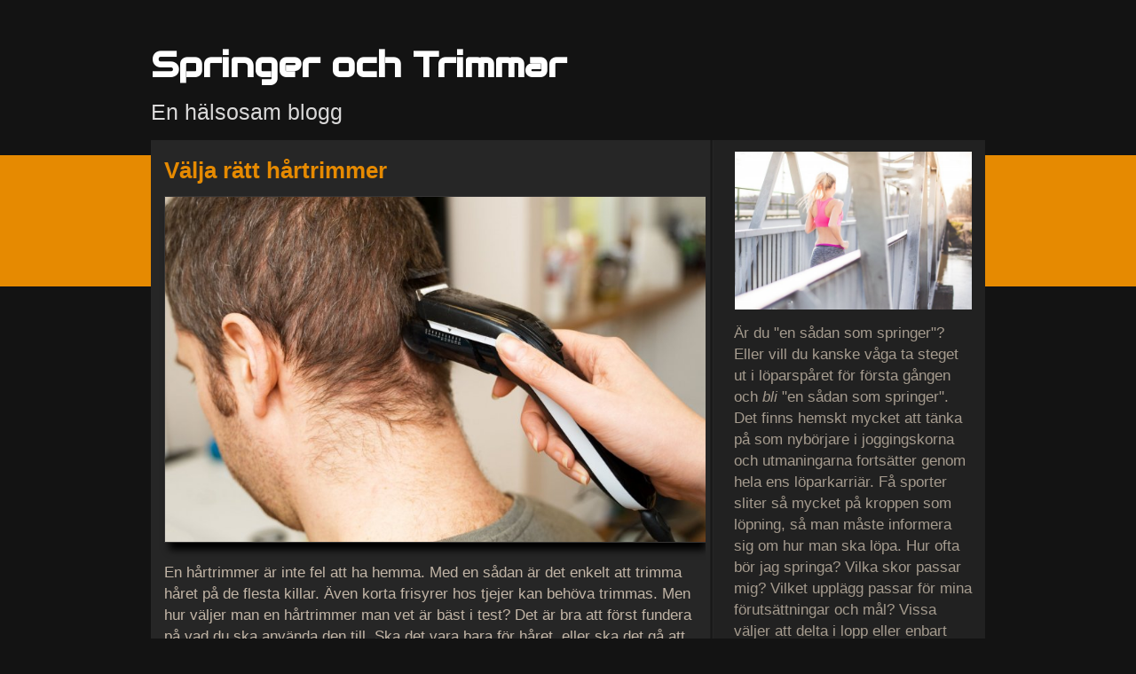

--- FILE ---
content_type: text/html; charset=utf-8
request_url: https://www.springerochtrimmar.se/valja-ratt-hartrimmer
body_size: 3325
content:
<!doctype html>
<html>
<head>
<title>Välja rätt hårtrimmer | Springer och Trimmar</title>
<meta name="viewport" content="width=device-width, initial-scale=1">
<link href='//fonts.googleapis.com/css?family=Londrina+Shadow|Berkshire+Swash|Yeseva+One|Audiowide' rel='stylesheet' type='text/css'>
<link rel="stylesheet" type="text/css" href="/style.css?v=286345&amp;m=4089">




    <link rel="icon" href="https://images.staticjw.com/spr/6545/favicon.ico" sizes="any">
    <meta charset="utf-8">
    <link rel="canonical" href="https://www.springerochtrimmar.se/valja-ratt-hartrimmer">

</head>
<body>
<div id="body-wrapfull">
<div id="body-wrap">
  <div id="outer-wrapper">
    <div id="header-wrapper"> 
      <div id="header-inner">
        <div class="r-title"><h3><a href="https://www.springerochtrimmar.se/">Springer och Trimmar</a></h3></div>
        <div class="r-description"><h4>En hälsosam blogg</h4></div>
      </div>
    </div>
    <div id="content-wrapper">  
	      <div style="clear:both;"></div>
        <div id="main-wrapper">
        <div class="r-title-page"><h1>Välja rätt hårtrimmer</h1></div>
        <div class="r-content-page">
	

<p><img src="https://images.staticjw.com/spr/6644/hartrimmer.jpg" width="800" height="510" /></p>
<p>En hårtrimmer är inte fel att ha hemma. Med en sådan är det enkelt att trimma håret på de flesta killar. Även korta frisyrer hos tjejer kan behöva trimmas. Men hur väljer man en hårtrimmer man vet är bäst i test? Det är bra att först fundera på vad du ska använda den till. Ska det vara bara för håret, eller ska det gå att trimma skägg med den också? Sen, fundera på om du vill att den max får kosta en viss summa. En billigare variant av håtrimmer kan vara minst lika bra som en som är jättedyr. Du kan kika på <a href="https://www.konsumenttester.se/hartrimmer-bast-i-test/">bäst i test hårtrimmer</a> på nätet för att hitta en som passar dig.</p>
<h2>Vilken hårtrimmer ska jag välja?</h2>
<p>Du bör välja en trimmer efter vad du ska ha den till. Ska du klippa håret bara eller ska det gå att klippa skägget med den? Tänker du dig klippa även hunden så bör du nog välja en särskild hundtrimmer till det. Generellt håller en lite dyrare variant av hårtrimmer bättre än vad en superbillig gör, men du kan så klart fynda. </p>
<p>Batteridrivna klippmaskiner är smidiga och lätta men det kan vara värt med en som har sladd med om du föredrar det. Jämför gärna olika modeller på nätet för att hitta den trimmer som passar dig. Du kan med fördel läsa hårtrimmer bäst i test så att du vet vad du har att välja mellan. </p>

<style>#social-buttons {clear:both;height:15px;margin:40px 0 10px 20px;} #social-buttons a {background:url(https://staticjw.com/images/social-sprite.png) no-repeat 0 0;width:16px;height:16px;display:block;margin:0 0 0 5px;padding:0;border:0;float:left;}</style>
<div id="social-buttons">
<a style="background-position:0 0;" href="https://www.facebook.com/sharer/sharer.php?u=https%3A%2F%2Fwww.springerochtrimmar.se%2Fvalja-ratt-hartrimmer" rel="nofollow" onclick="javascript:window.open(this.href,'', 'menubar=no,toolbar=no,resizable=yes,scrollbars=yes,height=400,width=600');return false;" title="Facebook"></a>
<a style="background-position:-16px 0;" href="https://twitter.com/intent/tweet?text=V%C3%A4lja+r%C3%A4tt+h%C3%A5rtrimmer%3A&url=https%3A%2F%2Fwww.springerochtrimmar.se%2Fvalja-ratt-hartrimmer" rel="nofollow" onclick="javascript:window.open(this.href,'', 'menubar=no,toolbar=no,resizable=yes,scrollbars=yes,height=400,width=600');return false;" title="Twitter"></a>
<a style="background-position:-32px 0;" href="https://www.linkedin.com/sharing/share-offsite/?url=https%3A%2F%2Fwww.springerochtrimmar.se%2Fvalja-ratt-hartrimmer" rel="nofollow" onclick="javascript:window.open(this.href,'', 'menubar=no,toolbar=no,resizable=yes,scrollbars=yes,height=400,width=600');return false;" title="LinkedIn"></a>
<a style="background-position:-48px 0;" href="/rss.xml" rel="nofollow" target="_blank" title="RSS"></a>
<span style="float:right;margin-right:20px;">11 jan. 2021</span>
</div>

<hr id="comment" style="clear:both;width:95%;height:1px;border:0;background-color:#888;margin:0 auto 20px auto;">



<h2 id="other-posts-header">Andra inlägg</h2>
<ul id="blog-list">
<li><a href="/hur-din-loptraning-kan-paverka-din-tandhalsa">Hur din löpträning kan påverka din tandhälsa</a></li>
<li><a href="/kombinera-halsa-och-foretagande">Kombinera hälsa och företagande</a></li>
<li><a href="/lindra-ledvark">Lindra ledvärk</a></li>
<li><a href="/ger-viktvast-effektiva-resultat">Ger viktväst effektiva resultat?</a></li>
<li><a href="/trana-pa-fritiden-for-att-orka-jobba">Träna på fritiden för att orka jobba</a></li>
<li><a href="/motivera-dig-sjalv-till-traning">Motivera dig själv till träning</a></li>
<li><a href="/hur-du-baest-packar-med-traeningsutrustning-till-nya-huset">Hur du bäst packar med träningsutrustning till nya huset</a></li>
<li><a href="/smart-kunna-goera-massage-paa-egen-hand">Smart kunna göra massage på egen hand</a></li>
<li><a href="/inte-kul-att-drabbas-av-halseneinflammation">Inte kul att drabbas av hälseneinflammation</a></li>
<li><a href="/sa-haller-du-koll-pa-din-traning">Så håller du koll på din träning</a></li>
</ul>


</div>
      </div>
      <div id="rsidebar-wrapper"><div class="sidebar">
	<p><img style="display: block; margin-left: auto; margin-right: auto;" src="https://images.staticjw.com/spr/7349/young-fit-woman-on-morning-jogging-run-picjumbo-com.jpg" alt="" width="267" height="178" /></p>
<p>Är du "en sådan som springer"? Eller vill du kanske våga ta steget ut i löparspåret för första gången och <em>bli</em> "en sådan som springer". Det finns hemskt mycket att tänka på som nybörjare i joggingskorna och utmaningarna fortsätter genom hela ens löparkarriär. Få sporter sliter så mycket på kroppen som löpning, så man måste informera sig om hur man ska löpa. Hur ofta bör jag springa? Vilka skor passar mig? Vilket upplägg passar för mina förutsättningar och mål? Vissa väljer att delta i lopp eller enbart springer i motionssyfte. En sak är dock säker och det är att man lätt blir hooked på det här med löpning när man väl kommit igång! För vissa går intresset så långt att de blir beroende av det. Hur det nu är, handlar denna blogg om löpningens alla sidor och perspektiv, och om andra träningsformer, allmänt välmående, mat, hälsa och livsstil. Följ med mig!</p>
<p style="text-align: center;"> <img src="https://images.staticjw.com/spr/6385/start.jpg" alt="" width="268" height="178" /></p>
<p style="text-align: center;"> </p>
<hr />
<p>Tidigare skrevs denna blogg av en tjej vid namn Charlotta vars främsta intressen var löpning, yoga, hälsosam mat och naturlig hudvård - sådant som får ens kropp och själ att må bra helt enkelt! Charlottas gamla blogg finner du <span  style="cursor:pointer; color:#fff;">här</span> och vill du fortsätta följa henne idag så rekommenderar jag hennes <a href="https://www.instagram.com/springerochtrimmar/">Instagram</a> och <a href="https://www.facebook.com/springerochtrimmar/">Facebooksida</a>.</p>

</div></div>
      <div style="clear:both;"></div>
    </div>
  </div>
  <div id="footer-wrapper">
    <div id="footer"><small>© 2026 Springerochtrimmar.se. Alla rättigheter förbehållna. Designed By <a href="https://newwpthemes.com/">New WP Themes</a></small></div></div>
  <div id="credits"></div>
</div>

<script>(function() { var global_id = '1wxvoxyr'; var property_id = 288339;
    var url = encodeURIComponent(window.location.href.split('#')[0]); var referrer = encodeURIComponent(document.referrer);
    var x = document.createElement('script'), s = document.getElementsByTagName('script')[0];
    x.src = 'https://redistats.com/track.js?gid='+global_id+'&pid='+property_id+'&url='+url+'&referrer='+referrer; s.parentNode.insertBefore(x, s); })(); </script>

</body>
</html>

--- FILE ---
content_type: text/css;charset=UTF-8
request_url: https://www.springerochtrimmar.se/style.css?v=286345&m=4089
body_size: 1890
content:
body{background:url(https://staticjw.com/n/templates/Zenit/images/background.png) repeat-x scroll left 175px #131313;line-height:22px;color:#C2B5A6;font:17px "Helvetica Neue",Arial,Helvetica,sans-serif;margin:0;padding:0}a:link{color:#DC9843;outline:medium none}a:hover{text-decoration:none;}a:visited{color:#F7DC59;}#header-wrapper{height:158px;margin:0 auto;overflow:hidden;width:100%;}#header-inner{background-position:center center;margin-left:auto;margin-right:auto;padding-top:30px;}.r-title a{text-decoration:none;}#header-inner h3 a{color:#FFF;font-family:Audiowide,cursive;font-size:40px;margin:0;line-height:46px;}#header-inner h4{color:#D9D8D8;display:block;font:25px Arial,Helvetica,sans-serif;margin:0 6px 0 0;text-decoration:none;line-height:25px;}#navcontainer{background:url(https://staticjw.com/n/templates/Zenit/images/nav-background.png) repeat-x scroll left bottom transparent;display:block;height:auto;margin-bottom:10px;margin-top:25px;overflow:hidden}#nav{clear:both;display:block;font-size:12px;margin:0 auto;overflow:hidden;width:950px}#nav a{color:#fff;display:block;float:left;font-size:15px;font-weight:700;margin:0 6px 0 0;padding:16px 9px;text-decoration:none;text-shadow:0 1px 0 #BF7404}#nav,#nav ul,#nav ol{line-height:1em;list-style:none outside none;margin:0;padding:0}#nav ol,#nav ul{background:none repeat scroll 0 0 transparent;left:0}#nav li{cursor:pointer;display:inline;float:left;height:46px;margin:0 2px 0 0;padding:0 2px 0 0}#content-wrapper{background:url(https://staticjw.com/n/templates/Zenit/images/contentwrap.png) repeat-y scroll right top #262626;padding-top:5px;width:940px;}.lightbox.fleft div {margin-top:10px;}p {margin:4px auto 15px;}.r-title h3 {margin-bottom:18px!important;}#content-wrapper #main-wrapper, #content-wrapper #rsidebar-wrapper {line-height:24px;}#main-wrapper{float:left;overflow:hidden;padding-left:15px;padding-right:0;width:610px;word-wrap:break-word}#rsidebar-wrapper{float:right;margin-left:5px;margin-right:5px;overflow:hidden;width:305px;word-wrap:break-word}#main-wrapper h1{color:#E68A01;font-family:Arial,Helvetica,sans-serif;font-size:26px;font-weight:700;margin:17px 0;}#main-wrapper h2,#main-wrapper h3{margin-bottom:5px;margin-top:30px}#main-wrapper h2{font-size:22px;line-height:24px;color:#fff;}#main-wrapper h3{font-size:20px;line-height:22px;color:#fff;}#main-wrapper .r-content-page li{background-image:url(https://staticjw.com/n/templates/Zenit/images/orangesquare.png);background-repeat:no-repeat;line-height:21px;list-style:none outside none;margin-bottom:8px;padding-left:26px}#main-wrapper .r-content-page ul{list-style-type:square;margin-bottom:20px;margin-top:7px;padding-left:35px;}#main-wrapper .r-content-page blockquote{border-left:4px solid #fff;font-style:oblique;padding-left:20px}#main-wrapper img{background-color:#fff;border:1px solid #353434;max-width:100%;height:auto;box-shadow:2px 12px 8px -4px #000;padding:0;}img#rss-img {background:none repeat scroll 0 0 transparent!important;border:medium none!important;box-shadow:none!important;}#main-wrapper fieldset[id=contact-form]{-webkit-border-radius:10px;border:1px solid silver;border-radius:10px;box-shadow:0 0 10px #000;color:#fff;padding-bottom:20px;padding-left:34px;padding-top:15px;width:373px}#main-wrapper #contact-form input[type=text],#main-wrapper #contact-form textarea,#main-wrapper #contact-form input[type=email]{padding-bottom:5px;padding-left:5px;padding-top:6px;resize:none;width:338px}#main-wrapper #contact-form input[type="text"]:focus,#main-wrapper #contact-form input[type="text"]:hover, #main-wrapper #contact-form textarea:focus,#main-wrapper #contact-form textarea:hover,#main-wrapper #contact-form input[type="email"]:focus,#main-wrapper #contact-form input[type="email"]:hover {background:#F2F2F2;border:1px solid #055A81;box-shadow:1px 1px 3px 0 #055A81 inset;}#main-wrapper #contact-form input[type="submit"] {background-color:#888;border:1px solid #333;color:#f5f5f5;border-radius:5px;box-shadow:0 0 3px -1px #CCC;float:right;margin-right:25px;padding:5px 10px;}#main-wrapper #contact-form input[type="submit"]:hover {background-color:#ccc;cursor:pointer;color:#666;}.sidebar{color:#A59B8E;margin:0 0 10px;padding:0 10px 4px 15px}.sidebar p{margin:8px auto 15px 12px}.sidebar ul{color:#E68A01;list-style-type:square;margin:5px 0 10px 20px;padding:0}.sidebar ul li{background:url(https://staticjw.com/n/templates/Zenit/images/sidebar_line.png) repeat-x scroll left bottom transparent;margin:0 0 2px;padding:6px 0 6px 4px}.sidebar li{background-image:url(https://staticjw.com/n/templates/Zenit/images/orangesquare.png);background-position:left 0;background-repeat:no-repeat}.sidebar h4{background:url(https://staticjw.com/n/templates/Zenit/images/sidebar_tab.png) repeat-x scroll left top transparent;color:#BCBCBC;font-family:Arial,Helvetica,sans-serif;font-size:20px;font-weight:700;line-height:16px;margin:20px 0 0;padding:12px 0 8px 10px;text-align:left}#body-wrapfull,#body-wrap{margin:0;padding:0}#outer-wrapper,#footer-wrapper{margin:0 auto;padding:0;width:940px;}li#active a,#navcontainer .current-cat a,#nav li a:hover{background:url(https://staticjw.com/n/templates/Zenit/images/nav-background-hover.png) repeat-x scroll left top transparent;color:#fff}.sidebar a:link{color:#fff;text-decoration:none}.sidebar a:hover,#footer a:hover{color:#DC9843;text-decoration:none}#footer{background:none repeat scroll 0 0 #262626;color:#DFDEE2;font-size:17px;margin-top:10px;padding:20px;text-align:center}#credits{color:#636363;font-size:11px;padding:10px;text-align:center}#main-wrapper hr {margin:30px 10px;border:1px solid #E68A01;}@media screen and (max-width:1024px) {#main-wrapper{width:62%}#rsidebar-wrapper{width:31%}#content-wrapper{width:100%}}@media screen and (max-width:991px) {#content-wrapper{background-size:34% auto;width:100%}#nav{width:100%}#nav a{padding:16px 5px}}@media screen and (max-width:767px) {#outer-wrapper, #footer-wrapper {width:96%;}#main-wrapper{width:95%;float:none}#content-wrapper{background-size:0 auto}#rsidebar-wrapper{width:95%;float:none}}@media screen and (max-width:700px) {#main-wrapper{padding-left:1%}body{background:#131313!important}#nav,#nav ul,#nav ol{padding:2px}ul#nav{display:block!important}#header-inner h3 a{font-size:35px;line-height:33px}#nav li{display:none}#header-wrapper{height:auto}#header-inner{padding-top:0}.sidebar{padding:0 1% .4%}#main-wrapper fieldset[id="contact-form"]{padding-left:25px;width:360px}}@media screen and (max-width:480px) {#main-wrapper img{border:none;box-shadow:none;float:none!important;clear:both}#main-wrapper .r-content-page blockquote{margin:0;padding-left:20px}#main-wrapper .r-content-page ul{padding-left:15px}#main-wrapper fieldset[id="contact-form"]{padding-left:10px;width:85%}#main-wrapper #contact-form input[type="text"],#main-wrapper #contact-form textarea,#main-wrapper #contact-form input[type="email"]{width:97%}#header-inner h4{font:21px/22px Arial,Helvetica,sans-serif}}@media screen and (max-width:375px) {#main-wrapper{padding-left:2.5%}#content-wrapper #main-wrapper h1, #content-wrapper #main-wrapper h2, #content-wrapper #main-wrapper h3, #content-wrapper #main-wrapper h4 {margin-bottom:0;margin-top:19px;}}.sidebar h1,.sidebar h2 {background:url(https://staticjw.com/n/templates/Zenit/images/sidebar_tab.png) repeat-x scroll left top transparent;color:#BCBCBC;background-size:cover;font-family:Arial,Helvetica,sans-serif;font-size:20px;font-weight:700;line-height:23px;margin:20px 0 0;padding:12px 0 8px 10px;text-align:left;}.sidebar img {max-width:100%;height:auto;}